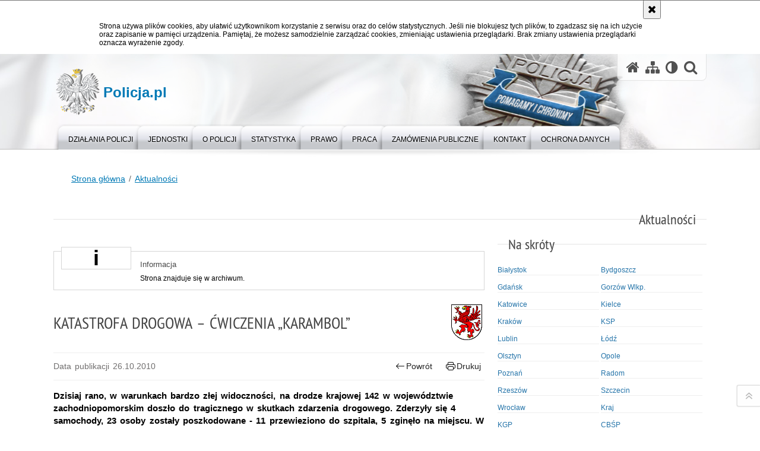

--- FILE ---
content_type: text/css
request_url: https://policja.pl/img/forum/forum.css
body_size: 3910
content:

/* lista zagniezdzona */
.forum .listing-nest { clear:both; margin:0 0 2em 0; padding:0; overflow:visible; }
.forum .listing-nest ul { padding:0; margin:0; text-align:left; list-style-type:none; list-style-image:none; width:auto; }
.forum .listing-nest ul li { position:relative; float:none; padding:0 0 0 4em; margin:0; overflow:visible !important; list-style:none; border:0; width:100%; box-sizing:border-box; }
.forum .listing-nest ul li:before { font-family:forum; font-size:1.6em; line-height:1em; position:absolute; top:10px; left:0.5em; display:block; background:#f1f1f1; padding:0.4em; border-radius:25px; }
.forum .listing-nest ul li.noRecords { padding:1em;}
.forum .listing-nest ul li.options { overflow:visible; padding:1em; border-top:2px solid #5bb84c; border-bottom:2px solid #5bb84c; text-align:left; }
.forum .listing-nest ul li.folder:before { content:"\e10e"; }
.forum .listing-nest ul li.category:before { content:"\e10e"; color:#fff; background:#5bb84c; }
.forum .listing-nest ul li.category.locked:before{ content:"\e110"; color:#fff; background:#b71b1b; } 
.forum .listing-nest > ul > li.category > .level {  background:#cecece; }
.forum .listing-nest ul li.document:before { content:"\e107"; color:#fff; background:#5bb84c; }
.forum .listing-nest ul li.document.locked:before { content:"\e10a"; color:#fff; background:#b71b1b; }
.forum .listing-nest ul li.users:before { content:"\e120"; }
.forum .listing-nest ul li.user:before { content:"\e11e"; }
.forum .listing-nest ul li.user.administrator:before { color:#fff; background:#d904b8; }
.forum .listing-nest ul li.user.moderator:before { color:#fff; background:#0418d9; }
/*1 level */
.forum .listing-nest ul li .level { background-color:#fff; padding:1em; border:0; margin:0; border-bottom:1px solid #dfdfdf; border-left:1px solid #dfdfdf; }
.forum .listing-nest ul li .level:hover { background-color:#f1f1f1 !important; }
/*2 level */
.forum .listing-nest ul > ul > li { margin-left:0; }
.forum .listing-nest ul > li > ul > li >.level { background-color:#fbfbfb;}
.forum .listing-nest ul > li > ul > li:last-child > .level { border-bottom:1px solid #dfdfdf }

/* listing rekordow  */
.forum .listing { position:relative; display:table; width:100%; overflow:visible; border:0; margin:0; padding:0;}
.forum .listing br { clear:both; }
.forum .listing img { border:0; vertical-align:middle;  }
.forum .listing a:link,.forum .listing a:visited { font-size:1em; text-decoration:none; padding:0; }
.forum .listing a:hover,.forum .listing a:focus { text-decoration:none; }

.forum .listing.locked { padding:5em 0.5em 0.5em; margin:30px 0 0 0; box-sizing:border-box; border:2px solid #b71b1b; }
.forum .listing.locked:before { font-family:forum; font-size:1rem; line-height:1em; position:absolute; top:-25px; left:50%; transform:translate(-50%,0);-webkit-transform:translate(-50%,0);-ms-transform:translate(-50%,0); display:block; margin:0; padding:0.5em; color:#fff; background:#b71b1b; font-size:2.5em; content:"\e10a"; border-radius:55px; vertical-align:middle; }

/* lista  */
.forum .listing ul { padding:0; margin:0; text-align:left; display:block; list-style-type:none; list-style-image:none; width:100%; }
.forum .listing ul li { padding:0.8em 1em; margin:0; overflow:hidden; position:relative; display:block; overflow:visible; list-style:none; border-bottom:2px solid #dfdfdf; }
.forum .listing ul li.post { display:table; width:100%; }
.forum .listing ul li.options { display:block; overflow:visible; text-align:right; border-top:2px solid #5bb84c; border-bottom:2px solid #5bb84c; }
.forum .listing > ul > li:nth-child(even) { background:#fafafa; }
.forum .listing a:link,.forum .listing a:visited { font-size:1em; line-height:1em; text-decoration:none; padding:0; }

/* name  */
.forum .listing .name { display:table-cell; vertical-align:middle; margin:0; padding:0 1em 0 0; width:45%; box-sizing:border-box; overflow:hidden; }
.forum .listing-nest > ul > li.category > .level > .listing .name { width:100%; }
.forum .listing h2,.forum .listing strong.h2 { font-size:1.5em; line-height:1.3em; font-weight:normal; text-decoration:none; padding:0; margin:0; overflow:hidden; }
.forum .listing h3 { font-size:1.3em; line-height:1.3em; font-weight:normal; text-decoration:none; padding:0; margin:0; overflow:hidden; display:inline-block; }
.forum .listing h4 { font-size:1.2em; line-height:1em; font-weight:normal; text-decoration:none; padding:0; margin:0; overflow:hidden; }
.forum .listing h2.unread,.forum .listing h3.unread,.forum .listing h4.unread { font-weight:bold; }
.forum .listing h3 em { font-size:1em; font-weight:normal; text-decoration:none; padding:0; margin:0; overflow:hidden; }
.forum .listing h3 span { position:relative; display:block; padding:0; margin:0; overflow:hidden; font-size:0.8em; line-height:1em; font-weight:normal; }
.forum .listing .name a:link,.forum .listing .name a:visited { display:table; font-size:1em; line-height:1em; text-decoration:none; padding:0.1em 0;  }

.forum .listing .info { display:table-cell; vertical-align:middle; margin:0; padding:0; width:25%; text-align:center; }
.forum .listing .info ul  { margin:0; padding:0;list-style-type:none;list-style-image:none; }
.forum .listing .info li { height:1%; width:auto; display:block; margin:0; padding:0 0 0.4em 0; border:0  !important; background:transparent; position:relative; text-align:right; font-weight:normal; text-decoration:none; font-size:1em;line-height:1.1em; }
.forum .listing .info li span { display:block; margin:0; padding:0 0 0.2em 0; position:relative; text-align:left; font-weight:normal; color:#444444; font-size:0.8em; line-height:1em; }
.forum .listing .info a:link,.forum .listing .dane a:visited { display:inline-block; font-size:1em; line-height:1em; text-decoration:none; padding:0; border:0; }
.forum .listing .info a:hover,.forum .listing .dane a:active,.forum .listing .dane li a:focus { }

.forum .listing .dane  { display:table-cell; vertical-align:middle; margin:0; padding:0; width:30%; }
.forum .listing .dane.users { width:55%; }
.forum .listing .dane.users ul { text-align:right;}
.forum .listing .dane ul { margin:0; padding:0; list-style-type:none; list-style-image:none; text-align:center; }
.forum .listing .dane li { height:auto; width:auto; min-width:25px; display:inline-block; overflow:visible; margin:0 0.5em 0; padding:0; border:0 !important; background:transparent; position:relative; text-align:center; font-weight:normal; text-decoration:none; font-size:1em;line-height:1em; }
.forum .listing .dane.users li { font-size:0.7em; }
.forum .listing .dane li.topics strong { display:block; font-size:1.6em; color:#fff; background:#4bca64; padding:0.4em 0.6em;} 
.forum .listing .dane li.posts strong { display:block; font-size:1.6em; color:#fff; background:#ca4b72; padding:0.4em 0.6em;} 
.forum .listing .dane li.views strong { display:block; font-size:1.6em; color:#fff; background:#4b78ca; padding:0.4em 0.6em;} 
.forum .listing .dane li.answers strong { display:block; font-size:1.6em; color:#fff; background:#4bb4ca; padding:0.4em 0.6em;} 
.forum .listing .dane li span { display:block; margin:0.3em 0 0 0; padding:0 0 0.4em 0; position:relative; text-align:center; font-weight:normal; color:#444444; font-size:1em; line-height:1em; }
.forum .listing .dane a:link,.forum .listing .dane a:visited { display:block; text-decoration:none; padding:0; }

/*post*/
.forum .listing .user { display:table-cell; position:relative; vertical-align:top; margin:0; padding:1em 0; width:25%; text-align:center; }
.forum .listing .user h3 { display:block; text-align:center;}
.forum .listing .user .imgwraper { position:relative;display:block; width:50%; margin:1em auto;padding:0;overflow:hidden;background-position:center center; background-size:cover; border-radius:100px;}
.forum .listing .user img { border:0 none; height:auto; width:100%; }
.forum .listing .user .infobox { position:absolute; top:5px; left:0; display:none; width:100%; margin:0; padding:2em; box-sizing:border-box; border:2px solid #cecece; background:#fff; overflow:hidden; z-index:1000;}
.forum .listing .user:hover .infobox { display:block;}
.forum .listing .user .infobox .menu { padding:0em 0 0.5em 1em; background:#f3f3f3; }

.forum .listing ul.rdane { padding:0; margin:0; text-align:left; display:block; list-style-type:none; list-style-image:none; width:auto; }
.forum .listing ul.rdane li { padding:0.8em 0; margin:0; overflow:hidden; position:relative; display:block; list-style:none; border-bottom:1px solid #dfdfdf; background:transparent;}
.forum .listing ul.rdane li strong  { display:table-cell; position:relative; vertical-align:middle; margin:0; padding:0; min-width:60%;width:100%; text-align:left;}
.forum .listing ul.rdane li span { display:table-cell; position:relative; vertical-align:middle; margin:0; padding:0 0.5em; min-width:40%;width:40%; text-align:right;}

.forum .listing .post { display:table-cell; vertical-align:top; margin:0; padding:0 0 1% 1%; width:75%; box-sizing:border-box; text-align:left; }
.forum .listing .post .title { text-align:left; display:block; width:100%; padding:1em 0.3em 1em 0; box-sizing:border-box; margin:0; border-bottom:2px solid #cecece; overflow:hidden; }
.forum .listing .post .title h4 { font-size:1.2em; line-height:1em; font-weight:normal; text-align:left; text-decoration:none; display:inline-block; padding:0; margin:0;  }
.forum .listing .post .title .actions { display:block; float:right; }
.forum .listing .post .post-content p { font-size:1em; line-height:1.2em; }
.forum .listing .post .post-content a:link,.forum .listing .post .post-content a:visited { font-size:1em; line-height:1.4em; border-bottom:1px solid #cecece; }
.forum .listing .post .post-content a:hover,.forum .listing .post .post-content a:focus { font-size:1em; line-height:1.4em; border-bottom:1px solid #444; }
.forum .listing .post .post-content ol { padding:0 0 0 2em; margin:1em; list-style-position:outside; border:0; list-style-type:decimal; }
.forum .listing .post .post-content ol li { display:list-item; padding:0 0 0.5em 0; margin:0; border:0; overflow:visible; list-style-type:decimal; list-style-position:outside; list-style-image:none; }
.forum .listing .post .post-content ul { padding:0 0 0 2em; margin:1em; text-align:left; border:0; }
.forum .listing .post .post-content ul li { display:list-item; padding:0 0 0.5em 0; margin:0; border:0; overflow:visible; list-style-type:square; list-style-position:outside; list-style-image:none; }

/*  cytat postu */
.forum .listing .post .post-content blockquote { position:relative; background:transparent; border:0; padding:1em 2em 1em 5em; margin:1em 0; text-align:left; height:1%; font-size:1.2em; line-height:1.2em; color:#000; }
.forum .listing .post .post-content blockquote:before { font-family:forum; content:"\e127"; font-size:3rem; line-height:1em; color:#b71b1b; position:absolute; top:50%; left:0; transform:translate(0,-50%);-webkit-transform:translate(0,-50%);-ms-transform:translate(0,-50%);  text-align:left;}
.forum .listing .post .post-content blockquote:after { content:""; position:absolute; top:0; left:4em; width:2px; height:100%; background:#b71b1b; text-align:center; z-index:2; }
.forum .listing .post .post-content blockquote h5 { display:block; margin:0em 0 1em;}

/* buttony */
.forum .actions { display:table-cell; vertical-align:middle;margin:0; padding:0; }
.forum .actions ul { margin:0; padding:0;list-style-type:none; list-style-image:none; float:right; }
.forum .actions ul li { height:auto; width:auto; display:inline; float:left; overflow:visible; margin:0 0 0 0.5em !important; padding:0; border:0  !important; background:transparent; position:relative; text-align:left; font-weight:normal; color:#000000; text-decoration:none; font-size:0.9em; }
.forum .actions ul li:hover {background:transparent;}
.forum .actions li a span {display:block; overflow:hidden; text-indent:-666em; white-space:nowrap;}
.forum .actions li a.alert:before { color:#ff0000; }
.forum .actions a strong { position:relative; bottom:-1px; display:block; font-weight:normal; text-transform:none; font-size:0.9em; white-space:nowrap; }
.forum .actions a:link,.forum .actions a:visited { position:relative; display:inline-block; font-size:1em; line-height:1em; text-decoration:none; text-transform:uppercase; padding:0.4em 0.8em 0.4em 2.3em; margin:0.1em; white-space:nowrap; transition-duration:0.5s; }
.forum .actions a:before { font-family:forum; font-size:1.5em; line-height:1em; position:absolute; top:50%; left:3%; transform:translate(0,-50%);-webkit-transform:translate(0,-50%);-ms-transform:translate(0,-50%); }
.forum .actions a:hover:before { font-size:1.2rem; transition-duration:0.5s; }

/* buttony inne */
.forum .listing .menu { position:relative; margin:0; padding:0 0 0 1em; }
.forum .listing .menu:before { font-family:forum; content:"\e101"; font-size:1em; line-height:1em; position:absolute; top:8px; left:0; display:block;  }
.forum .listing .menu ul { margin:0; padding:0.5em 0; list-style-type:none; list-style-image:none; }
.forum .listing .menu li { position:relative; height:auto; width:auto; display:inline-block; float:left; overflow:visible; margin:0.2em 0; padding:0 0.5em; border:0; border-right:1px solid #acacac; background:transparent; text-align:left;}
.forum .listing .menu a,.forum .listing .menu a:link,.forum .listing .menu a:visited  { position:relative; display:inline-block; font-size:1em; line-height:1em; text-decoration:none; padding:0; margin:0; transition-duration:0.5s; }
.forum .listing .menu li:last-child  { border-right:0; }

/* buttony duze */
.forum a.button:link,.forum a.button:visited { display:inline-block; position:relative; padding:0.7em 1em; margin:0.1em; font-size:1.2em; line-height:1em; color:#fff; font-weight:normal; text-align:center; text-decoration:none; white-space:nowrap; background:#5bb84c; text-shadow:none; }
.forum a.button:after { font-family:forum; content:"\e101"; color:#fff; font-size:0.8em; line-height:0.5em; display:inline-block; padding:0 0 0 0.2em; margin-top:-0.1em; vertical-align:middle; text-align:center; transition-duration:1s; text-decoration:none; }
.forum a.button:active,.forum a.button:hover,.forum a.button:focus { background:#e7460e; color:#fff; text-decoration:underline; transition-duration:0.7s; }

/* menu - float */
.menu-float { position:relative; display:inline-block; padding:0; margin:0; z-index:5; }
.menu-float ul { padding:0; margin:0; text-align:left; list-style-type:none; list-style-image:none; width:100%; }
.menu-float ul li { z-index:100; margin:0 !important; border:0 !important; padding:0 !important; float:none; display:inline-block !important; list-style:none; overflow:visible !important;}
.menu-float ul li:hover { text-align:left; cursor:pointer; position:relative; }
.menu-float ul ul { margin:0; border:0 none; padding:0; width:170px !important; list-style:none; display:none !important; position:absolute; top:0; right:60px; z-index:2;}
.menu-float ul ul:after /* IE 7 */{ clear:both; display:block; font:1px/0px serif; content:"."; height:0; visibility:hidden; }
.menu-float ul ul li { width:100%; display:block !important; float:none !important;  margin:0 0 0.5em 0 !important; z-index:3; }
.menu-float ul li:hover ul { display:block !important; background:#e2e2e2; padding:2em !important; margin:0 !important; -moz-box-shadow:1px 1px 1px #818181; -webkit-box-shadow:1px 1px 1px #818181; box-shadow:1px 1px 1px #818181; }
.menu-float ul ul li a {display:block; border:0 !important; padding:1em 0; font-size:1em !important; }
.menu-float ul li.line { border-bottom:1px solid #fff !important; padding-bottom:1.5em !important; margin-bottom:1.5em !important; }

/* inne*/
.pagination #meni_strony  { margin:0;}
.pagination #meni_strony a,.pagination #meni_strony a:visited { padding:0.1em 0.3em; font-size:0.9em;}
.forum .listing .name .checkbox { float:left; margin:0 0.5em 1px 0;}
.forum .listing .post .checkbox { float:right; margin:0 0 0.5em 0;}

/* ikonki listing i form */
.forum .listing div[class^="forum-icon-"],.forum .listing div[class*=" forum-icon-"]{ position:relative; display:table-cell; margin:0; padding:0 0.3em 0 0; }
.forum .listing div[class^="forum-icon-"]:before ,.forum .listing div[class*=" forum-icon-"]:before { font-family:forum; font-size:1rem; line-height:1em; position:relative; display:block; margin:0; padding:0.5em; color:#fff; background:#e7460e; border-radius:25px; vertical-align:middle; }
.forum .listing div[class^="forum-icon-"] span,.forum .listing div[class*="forum-icon-"] span { position:absolute; top:-100em !important; left:-100em !important; width:1px; height:1px; text-indent:-1000em; }

/* ikonki listing i form */
.forum h3[class^="forum-icon-"],.forum  h3[class*=" forum-icon-"]{ position:relative; display:inline-block; margin:0; padding:0.3em 0 0.3em 2.5em; }
.forum h3[class^="forum-icon-"]:before ,.forum h3[class*=" forum-icon-"]:before { font-family:forum; font-size:1rem; line-height:1em; position:absolute; top:0; left:0; display:block; margin:0; padding:0.5em; color:#fff; background:#e7460e; border-radius:25px; vertical-align:middle; }


/* ikonki */
@font-face {
	font-family: 'forum';
	src:url('webfonts/forum.eot');
	src:url('webfonts/forum.eot?#iefix') format('embedded-opentype'),
		url('webfonts/forum.woff2') format('woff2'),
		url('webfonts/forum.woff') format('woff'),
		url('webfonts/forum.ttf') format('truetype'),
		url('webfonts/forum.svg?#forum') format('svg');
	font-weight: normal;
	font-style: normal;
}


 [class^="forum-icon-"]:before, [class*=" forum-icon-"]:before {
  /* use !important to prevent issues with browser extensions that change fonts */
  font-family: 'forum' !important;
  speak: never;
  font-style: normal;
  font-weight: normal;
  font-variant: normal;
  text-transform: none;
  line-height: 1;

  /* Better Font Rendering =========== */
  -webkit-font-smoothing: antialiased;
  -moz-osx-font-smoothing: grayscale;
}

.forum-icon-arrow-left:before {
  content: "\e100";
}
.forum-icon-arrow-right:before {
  content: "\e101";
}
.forum-icon-arrow-top:before {
  content: "\e102";
}
.forum-icon-arrow-bottom:before {
  content: "\e103";
}
.forum-icon-interface:before {
  content: "\e104";
}
.forum-icon-document-delete:before {
  content: "\e105";
}
.forum-icon-document-edit:before {
  content: "\e106";
}
.forum-icon-document-accept:before {
  content: "\e107";
}
.forum-icon-document-usun:before {
  content: "\e108";
}
.forum-icon-document-download:before {
  content: "\e109";
}
.forum-icon-document-locked:before {
  content: "\e10a";
}
.forum-icon-document-reload:before {
  content: "\e10b";
}
.forum-icon-document-wait:before {
  content: "\e10c";
}
.forum-icon-documet-ulubiony:before {
  content: "\e10d";
}
.forum-icon-folder:before {
  content: "\e10e";
}
.forum-icon-folder-new:before {
  content: "\e10f";
}
.forum-icon-folder-locked:before {
  content: "\e110";
}
.forum-icon-folder-oznaczony:before {
  content: "\e111";
}
.forum-icon-folder-ulubiony:before {
  content: "\e112";
}
.forum-icon-folder-uwaga:before {
  content: "\e113";
}
.forum-icon-folder-wait:before {
  content: "\e114";
}
.forum-icon-folder-open:before {
  content: "\e115";
}
.forum-icon-mail:before {
  content: "\e116";
}
.forum-icon-mail-add:before {
  content: "\e117";
}
.forum-icon-mail-delete:before {
  content: "\e118";
}
.forum-icon-mail-edit:before {
  content: "\e119";
}
.forum-icon-minus:before {
  content: "\e11a";
}
.forum-icon-plus:before {
  content: "\e11b";
}
.forum-icon-close:before {
  content: "\e11c";
}
.forum-icon-stat:before {
  content: "\e11d";
}
.forum-icon-user:before {
  content: "\e11e";
}
.forum-icon-user-edit:before {
  content: "\e11f";
}
.forum-icon-users:before {
  content: "\e120";
}
.forum-icon-users-add:before {
  content: "\e121";
}
.forum-icon-delete:before {
  content: "\e122";
}
.forum-icon-watch:before {
  content: "\e123";
}
.forum-icon-key:before {
  content: "\e124";
}
.forum-icon-locked:before {
  content: "\e125";
}
.forum-icon-pinned:before {
  content: "\e126";
}
.forum-icon-comment:before {
  content: "\e127";
}
.forum-icon-link:before {
  content: "\e128";
}


/*============================================================================================*/
/* RESPONSYWNOSC */

@media only screen and (max-width: 55em) {

  .forum .listing .name { display:block; margin:0; padding:0.4em 0; width:auto; float:none; }
  .forum .listing .info { display:block; margin:0.5em 0; padding:0; width:auto; float:none; text-align:center;  }
  .forum .listing .dane, .forum .listing .dane.users { display:block; margin:0.5em 0; padding:0; width:auto; float:none; }
  .forum .listing .actions { display:block; margin:0; padding:0; width:auto; float:none; } 
  .forum .listing .user  { display:block; margin:0; padding:1em 0; width:auto; }
  .forum .listing .post  { display:block; margin:0; padding:0; width:auto; } 
  .forum .listing-nest ul li::before { font-size:1em; left:0; top:15px; }
  .forum .listing-nest ul li { padding: 0 0 0 1em;}

}

--- FILE ---
content_type: image/svg+xml
request_url: https://policja.pl/img/rating/gwiazdki_szare.svg
body_size: 931
content:
<svg xmlns="http://www.w3.org/2000/svg" width="300" height="100" viewBox="0 0 79.4 26.5">
  <path fill="#fbfbfb" d="M-.2 0v26.5h79.4V0H-.2zm27.8 10l.8 1.2 1.4.5-.8 1.2v1.4l-1.4-.4-1.4.4V13l-.9-1.2 1.4-.5.9-1.1zm5.5 0l1 1.2 1.3.5-.8 1.2v1.4l-1.4-.4-1.4.4V13l-.9-1.2 1.4-.5.8-1.1zm5.6 0l.9 1.2 1.4.5-.9 1.2v1.4l-1.3-.4-1.4.4V13l-.9-1.2 1.4-.5.8-1.1zm5.6 0l.9 1.2 1.4.5-.9 1.2v1.4l-1.3-.4-1.4.4V13l-.9-1.2 1.4-.5.8-1.1zm5.6 0l.9 1.2 1.4.5-.9 1.2v1.4l-1.4-.4-1.3.4V13l-.9-1.2 1.4-.5.8-1.1z"/>
  <g fill="none" stroke="#000" stroke-width=".3">
    <path stroke-width=".182919" d="M29 14.3l-1.4-.4-1.4.4V13l-.9-1.2 1.4-.5.9-1.1.8 1.1 1.4.5-.8 1.2zM34.6 14.3l-1.4-.4-1.4.4V13l-.9-1.2 1.4-.5.8-1.1 1 1.1 1.3.5-.8 1.2zM40.2 14.3l-1.4-.4-1.4.4V13l-.9-1.2 1.4-.5.8-1.1.9 1.1 1.4.5-.9 1.2zM45.7 14.3l-1.3-.4-1.4.4V13l-.9-1.2 1.4-.5.8-1.1.9 1.1 1.4.5-.9 1.2zM51.3 14.3l-1.4-.4-1.3.4V13l-.9-1.2 1.4-.5.8-1.1.9 1.1 1.4.5-.9 1.2z"/>
  </g>
</svg>
